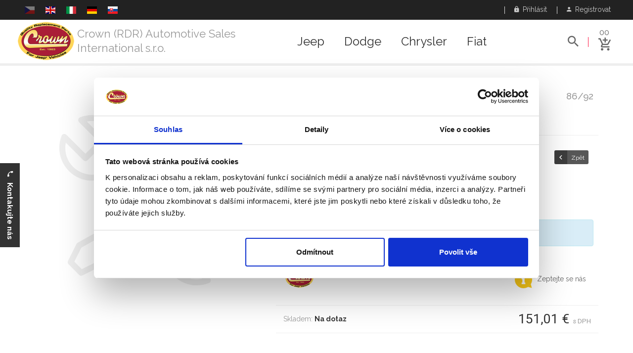

--- FILE ---
content_type: text/html; charset=UTF-8
request_url: https://rdr.crownauto.us/cs/catalog/jeep/40/mj-comanche/277/exterior-mirrors/179555/
body_size: 14433
content:
<!DOCTYPE html>
<html lang="cs">
	<head>
							<script id="Cookiebot" src="https://consent.cookiebot.com/uc.js" data-cbid="fc7f4052-ff36-4e89-9d64-744b67f06866" data-blockingmode="auto" type="text/javascript"></script>
			<!-- Global site tag (gtag.js) - Google Ads: 756002068 -->
			<script async src="https://www.googletagmanager.com/gtag/js?id=AW-756002068"></script>
			<script>
				window.dataLayer = window.dataLayer || [];
				function gtag(){dataLayer.push(arguments);}
				gtag('js', new Date());
				
				gtag('config', 'AW-756002068');
			</script>

			<script>
				gtag('event', 'page_view', {
			    'send_to': 'AW-756002068'
		      						, 'section': 'MJ Comanche'																, 'subsection': 'Exterior & Interior'									  , 'ecomm_pagetype': 'product'		     				     	, 'ecomm_prodid': 'cs-76603'			    		      		      	, 'ecomm_totalvalue': 151.01								  });
			</script>

			<!-- Google Tag Manager -->
			<script>(function(w,d,s,l,i){w[l]=w[l]||[];w[l].push({'gtm.start':
			new Date().getTime(),event:'gtm.js'});var f=d.getElementsByTagName(s)[0],
			j=d.createElement(s),dl=l!='dataLayer'?'&l='+l:'';j.async=true;j.src=
			'https://www.googletagmanager.com/gtm.js?id='+i+dl;f.parentNode.insertBefore(j,f);
			})(window,document,'script','dataLayer','GTM-MMNF8LK');</script>
			<!-- End Google Tag Manager -->
				
				
    <meta charset="UTF-8">
    <meta name="viewport" content="width=device-width, initial-scale=1">    
    <meta http-equiv="X-UA-Compatible" content="IE=edge">        
		<meta name='robots' content='index, follow'>
		<meta name="description" content="82200314 Vnější zpětné zrcátko - manuální pro Jeep MJ Comanche - Crown (RDR) Automotive Sales International s.r.o.">
		    <meta name="csrf-param" content="_csrf">
<meta name="csrf-token" content="R6sxGBK0ol1mydFmGuY9kEAPkI6qzKtUz-p4oEKUpHIJwFdrQt3nNC--vBZ5jGrCd0HZwtCl7zCs0iLEB_jsHQ==">
    <link href='https://fonts.googleapis.com/css?family=Raleway:400,500,600,700|Roboto:400,500,700&subset=latin,latin-ext' rel='stylesheet' type='text/css'>
    <title>82200314 Vnější zpětné zrcátko - manuální pro Jeep MJ Comanche - Crown (RDR) Automotive Sales International s.r.o.</title>
    			<script>
				var isDebug = false;
				!function(f,b,e,v,n,t,s){if(f.fbq)return;n=f.fbq=function(){n.callMethod?
				n.callMethod.apply(n,arguments):n.queue.push(arguments)};if(!f._fbq)f._fbq=n;
				n.push=n;n.loaded=!0;n.version='2.0';n.queue=[];t=b.createElement(e);t.async=!0;
				t.src=v;s=b.getElementsByTagName(e)[0];s.parentNode.insertBefore(t,s)}(window,
				document,'script','//connect.facebook.net/en_US/fbevents.js');
				fbq('init', '276498792859433');
				fbq('track', 'PageView');
									fbq('track', 'ViewContent', {value: 124.8017, currency: 'EUR', content_name: 'Exterior Interior', content_type: 'product', content_ids: ['cs-76603']});
																			fbq('trackCustom', 'TrackModel', {model: 'Jeep MJ Comanche'});
											fbq('trackCustom', 'TrackCategory', {category: 'Exterior Interior'});
										
			</script>
			<noscript>
				<img height="1" width="1" style="display:none" src="https://www.facebook.com/tr?id=276498792859433&amp;ev=PageView&amp;noscript=1" />
									<img height="1" width="1" style="display:none" src="https://www.facebook.com/tr?id=276498792859433&amp;ev=ViewContent&amp;cd[value]=124.8017&amp;cd[currency]=EUR&amp;cd[content_name]=Exterior+Interior&amp;cd[content_type]=product&amp;cd[content_ids]=cs-76603&amp;noscript=1" />
																			<img height="1" width="1" style="display:none" src="https://www.facebook.com/tr?id=1732143287021100&amp;ev=TrackModel&amp;cd[model]=Jeep+MJ+Comanche&amp;noscript=1" />
											<img height="1" width="1" style="display:none" src="https://www.facebook.com/tr?id=1732143287021100&amp;ev=TrackCategory&amp;cd[category]=Exterior+Interior&amp;noscript=1" />
										
			</noscript>
		            	    		<meta property="og:title" content="82200314 Vnější zpětné zrcátko - manuální pro Jeep MJ Comanche" />
    	    		<meta property="og:image" content="https://photos.crownauto.us/catalogue/82/800/82200314.jpg" />
    	    	<meta property="og:url" content="https://rdr.crownauto.us/cs/catalog/jeep/40/mj-comanche/277/exterior-mirrors/179555/" />
    	<meta property="og:locale" content="cs_CS" />
    	        	        		<link rel="alternate" hreflang="cs" href="https://rdr.crownauto.us/cs/catalog/jeep/40/mj-comanche/277/exterior-mirrors/179555/">
   		    		<link rel="alternate" hreflang="en" href="https://rdr.crownauto.us/en/catalog/jeep/40/mj-comanche/277/exterior-mirrors/179555/">
   		    		<link rel="alternate" hreflang="it" href="https://rdr.crownauto.us/it/catalog/jeep/40/mj-comanche/277/exterior-mirrors/179555/">
   		    		<link rel="alternate" hreflang="de" href="https://rdr.crownauto.us/de/catalog/jeep/40/mj-comanche/277/exterior-mirrors/179555/">
   		    		<link rel="alternate" hreflang="sk" href="https://rdr.crownauto.us/sk/catalog/jeep/40/mj-comanche/277/exterior-mirrors/179555/">
   		   						<link rel="icon" href="/web/crown-favicon.ico" type="image/x-icon" />
		    
    <link href="/web/css/build/prod/site.min.default.css?v=1661774320" rel="stylesheet">
<link href="/web/css/source/flag-icon-css-master/css/flag-icon.min.css?v=1512233395" rel="stylesheet">
<link href="/web/css/source/plugins/jquery-ui.min.css?v=1512233378" rel="stylesheet">
<link href="/web/css/source/plugins/gallery/blueimp-gallery.css?v=1512233437" rel="stylesheet">
<script src="/web/js/source/vendor/jquery-3.1.1.min.js?v=1512202732"></script>
<script src="/web/js/source/custom.js?0"></script>
<script src="/web/js/source/vendor/modernizr-2.8.3.min.js?v=1512202732"></script>                <script type="application/ld+json"> 		
			{
  			"@context": "http://schema.org",
  			"@type": "Organization",
  			"url": "https://rdr.crownauto.us",
  			"logo": "https://static-data.crownauto.us/assets/dealer/2-2017-12-02.png",
				"contactPoint": [
    			{ 
						"@type": "ContactPoint",
      			"telephone": "+420 267 713 735",
      			"contactType": "customer service"
    			}
				]
			}
		</script>
    <script type="application/ld+json"> 		
			{
  			"@context": "http://schema.org",
  			"@type": "WebSite",
  			"name": "Crown (RDR) Automotive Sales International s.r.o.",
  			"url": "rdr.crownauto.us"
			}
		</script>
    			    		<script type="application/ld+json"> 		
					{
	  				"@context": "http://schema.org",
	  				"@type": "BreadcrumbList",
  					"itemListElement": [
																						{
	    						"@type": "ListItem",
  	  						"position": 1,
	    						"item": {
  	    						"@id": "https://rdr.crownauto.us/cs/catalog/jeep/",
    	  						"name": "Jeep",
		    	  				"image": "https://static-data.crownauto.us/images/brands/jeep.jpg"
			    				}
  							}
																							,{
	    						"@type": "ListItem",
  	  						"position": 2,
	    						"item": {
  	    						"@id": "https://rdr.crownauto.us/cs/catalog/jeep/40/mj-comanche/",
    	  						"name": "MJ Comanche",
		    	  				"image": "https://static-data.crownauto.us/images/models/structured-data/40.jpg"
			    				}
  							}
																							,{
	    						"@type": "ListItem",
  	  						"position": 3,
	    						"item": {
  	    						"@id": "https://rdr.crownauto.us/cs/catalog/jeep/40/mj-comanche/145/exterior-interior/?sc=277",
    	  						"name": "Exteriér a Interiér",
		    	  				"image": "https://static-data.crownauto.us/images/categories/145.png"
			    				}
  							}
																							,{
	    						"@type": "ListItem",
  	  						"position": 4,
	    						"item": {
  	    						"@id": "https://rdr.crownauto.us/cs/catalog/jeep/40/mj-comanche/277/exterior-mirrors/179555/",
    	  						"name": "Vnější zpětné zrcátko - manuální",
		    	  				"image": "https://photos.crownauto.us/catalogue/82/800/82200314.jpg"
			    				}
  							}
															  	  			]
					}
				</script>
						    		<script type="application/ld+json">
							
					{
		  			"@context": "http://schema.org/",
  					"@type": "Product",
  					"name": "Vnější zpětné zrcátko - manuální",
  					"image": "https://photos.crownauto.us/catalogue/82/800/82200314.jpg",
						  						"description": "Pozice: Pravá, Přední, Right Manual Foldaway Mirror, Black",
						  					"mpn": "82200314",
  					"brand": {
    					"@type": "Thing",
    					"name": "Crown (RDR) Automotive Sales International s.r.o."
  					},
  					"offers": {
    					"@type": "Offer",
					    "priceCurrency": "EUR",
  	  				"price": "151.01",
    					"itemCondition": "http://schema.org/NewCondition",
					    "availability": "http://schema.org/OutOfStock",
					    "url": "https://rdr.crownauto.us/cs/catalog/jeep/40/mj-comanche/277/exterior-mirrors/179555/",
  					  "seller": {
	      				"@type": "Organization",
								"name": "Crown (RDR) Automotive Sales International s.r.o."
					    }
  					}
					}
				</script>
			    				<script type="application/ld+json">
					
			{
			  "@context": "http://schema.org",
			  "@type": "AutomotiveBusiness",
				"image": "https://static-data.crownauto.us/assets/dealer/2-2017-12-02.png",
				"@id": "rdr.crownauto.us",
			  "name": "Crown (RDR) Automotive Sales International s.r.o.",
			  "address": {
			    "@type": "PostalAddress",
				  "streetAddress": "Podleská 940",
				  "addressLocality": "Praha 10",
				  "postalCode": "10000",
				  "addressCountry": "CZ"
				},
			  "url": "+420 267 713 735",
			  "telephone": "rdr.crownauto.us"
							}
		</script>
	</head>
	<body>
		    					<!-- Google Tag Manager (noscript) -->
			<noscript><iframe src="https://www.googletagmanager.com/ns.html?id=GTM-MMNF8LK" height="0" width="0" style="display:none;visibility:hidden"></iframe></noscript>
			<!-- End Google Tag Manager (noscript) -->		
								<!--[if lt IE 8]>
			<p class="browserupgrade">Používáte <strong>starý</strong> prohlížeč. Prosím <a href="http://browsehappy.com/">aktualizujte Váš prohlížeč</a> k lepšímu uživatelskému komfortu.</p>
		<![endif]-->
					<div id="fb-root"></div>
			<script>(function(d, s, id) {
			  var js, fjs = d.getElementsByTagName(s)[0];
			  if (d.getElementById(id)) return;
  			js = d.createElement(s); js.id = id;
			  js.src = 'https://connect.facebook.net/cs_CZ/sdk.js#xfbml=1&version=v6.0';
			  fjs.parentNode.insertBefore(js, fjs);
			} (document, 'script', 'facebook-jssdk'));</script>
		  
		<div class="wrapper">
			
<header class="header-area header-wrapper">
	<div class="header-top-bar plr-185">
		<div class="container-fluid">
			<div class="row">
				<div class="col-sm-6 hidden-xs">
					<div class="call-us">
						<p class="languages roboto">
																																																			<span class="flag flag-icon-background flag-icon-cz"></span>&nbsp;&nbsp;
																																													<a href="/en/catalog/jeep/40/mj-comanche/277/exterior-mirrors/179555/" title="English"><span class="flag flag-icon-background flag-icon-gb"></span></a>&nbsp;&nbsp;
																																													<a href="/it/catalog/jeep/40/mj-comanche/277/exterior-mirrors/179555/" title="Italien"><span class="flag flag-icon-background flag-icon-it"></span></a>&nbsp;&nbsp;
																																													<a href="/de/catalog/jeep/40/mj-comanche/277/exterior-mirrors/179555/" title="German"><span class="flag flag-icon-background flag-icon-de"></span></a>&nbsp;&nbsp;
																																													<a href="/sk/catalog/jeep/40/mj-comanche/277/exterior-mirrors/179555/" title="Slovak"><span class="flag flag-icon-background flag-icon-sk"></span></a>&nbsp;&nbsp;
																														</p>
					</div>
				</div>
				<div class="col-sm-6 col-xs-12">
					<div class="top-link clearfix">
						<ul class="link f-right">
															<li class="language-xs-button">
									<a class="toggle" href="#language-box" data-toggle="collapse" aria-expanded="false"><i class="zmdi zmdi-eye"></i> &nbsp;Jazyk</a>								</li>
																						<li>
									<a class="toggle" href="#navbar-login" data-toggle="collapse" aria-expanded="false"><i class="zmdi zmdi-lock"></i> &nbsp;Přihlásit</a>								</li>
								<li>
									<a href="/cs/registration/"><i class="zmdi zmdi-account"></i> &nbsp;Registrovat</a>								</li>
													</ul>
					</div>
				</div>
			</div>
			<div class="row login-row">
									<div class="collapse my-login-box" id="language-box">
						<p class="languages clearbox">
																																							<span class="flag flag-icon-background flag-icon-cz"></span>&nbsp;&nbsp;
																																								<a href="/en/catalog/jeep/40/mj-comanche/277/exterior-mirrors/179555/" title="English"><span class="flag flag-icon-background flag-icon-gb"></span></a>&nbsp;&nbsp;
																																								<a href="/it/catalog/jeep/40/mj-comanche/277/exterior-mirrors/179555/" title="Italien"><span class="flag flag-icon-background flag-icon-it"></span></a>&nbsp;&nbsp;
																																								<a href="/de/catalog/jeep/40/mj-comanche/277/exterior-mirrors/179555/" title="German"><span class="flag flag-icon-background flag-icon-de"></span></a>&nbsp;&nbsp;
																																								<a href="/sk/catalog/jeep/40/mj-comanche/277/exterior-mirrors/179555/" title="Slovak"><span class="flag flag-icon-background flag-icon-sk"></span></a>&nbsp;&nbsp;
																					</p>
					</div>
								<div class="collapse my-login-box" id="navbar-login">
											<form action="/site/login/" method="post">
<input type="hidden" name="_csrf" value="R6sxGBK0ol1mydFmGuY9kEAPkI6qzKtUz-p4oEKUpHIJwFdrQt3nNC--vBZ5jGrCd0HZwtCl7zCs0iLEB_jsHQ==">						<div class="form-group">
							<label for="email">E-mail</label>
							<input type="email" class="form-control input-text" name="email" id="email" placeholder="vas@email.cz">
						</div>
						<div class="form-group">
							<label for="password">Heslo</label>
							<input type="password" class="form-control input-text" name="password" id="password" placeholder="Heslo">
						</div>
						<input type="hidden" name="redirect_url" value=""/>
						<button type="submit" class="button extra-small">
							<span class="only-text">Přihlásit</span></button>
						<p class="clearbox mt-20 pb-20">
							<a class="pull-left" href="/cs/forgotten-password/">Zapomenuté heslo</a>							<a class="pull-right" href="/cs/registration/">Nová registrace</a>						</p>
						<input type="hidden" name="redirect_url" value="/cs/catalog/jeep/40/mj-comanche/277/exterior-mirrors/179555/">
						</form>									</div>
			</div>
		</div>
	</div>
	<div id="sticky-header" class="header-middle-area plr-185 my-header">
		<div class="container-fluid">
			<div class="full-width-mega-dropdown">
				<div class="row">
					<div class="col-md-2 col-lg-5 col-sm-8 col-xs-12 ptb-0">
						<div class="logo">
															<a href="/cs/"><img class="dealer-logo" src="https://static-data.crownauto.us/assets/dealer/2-2017-12-02.png" alt=""></a>								<h3><a href="/cs/">Crown (RDR) Automotive Sales International s.r.o.</a></h3>
													</div>
					</div>
					<!-- primary-menu -->
					<div class="col-md-8 col-lg-5 hidden-sm hidden-xs ptb-0">
						<nav id="primary-menu">
							<ul class="main-menu text-center">
																											<li class="mega-parent">
											<a href="/cs/catalog/jeep/">Jeep</a>											<div class="mega-menu-area clearfix">
												<div class="mega-menu-link mega-menu-link-4 f-left">
																																								<ul class="single-mega-item">
															<li class="menu-title">
																																	<img class="menu-vehicle-img" src="https://static-data.crownauto.us/images/vehicles/jeep_wj.jpg" alt="">																																<span>Grand Cherokee</span>
															</li>
																															<li>
																	<em class="pull-right">99/04</em>
																	<a href="/cs/catalog/jeep/44/wj-wg-grand-cherokee/">WJ/WG Grand Cherokee</a>																</li>
																															<li>
																	<em class="pull-right">05/10</em>
																	<a href="/cs/catalog/jeep/46/wk-wh-grand-cherokee/">WK/WH Grand Cherokee</a>																</li>
																															<li>
																	<em class="pull-right">11/21</em>
																	<a href="/cs/catalog/jeep/118/wk2-grand-cherokee/">WK2 Grand Cherokee</a>																</li>
																															<li>
																	<em class="pull-right">93/98</em>
																	<a href="/cs/catalog/jeep/42/zj-zg-grand-cherokee/">ZJ/ZG Grand Cherokee</a>																</li>
																													</ul>
																																																							<ul class="single-mega-item">
															<li class="menu-title">
																																	<img class="menu-vehicle-img" src="https://static-data.crownauto.us/images/vehicles/jeep_kl.jpg" alt="">																																<span>Cherokee</span>
															</li>
																															<li>
																	<em class="pull-right">02/07</em>
																	<a href="/cs/catalog/jeep/45/kj-liberty/">KJ Liberty</a>																</li>
																															<li>
																	<em class="pull-right">08/12</em>
																	<a href="/cs/catalog/jeep/64/kk-liberty/">KK Liberty</a>																</li>
																															<li>
																	<em class="pull-right">13/17</em>
																	<a href="/cs/catalog/jeep/168/kl-cherokee/">KL Cherokee</a>																</li>
																															<li>
																	<em class="pull-right">84/01</em>
																	<a href="/cs/catalog/jeep/38/xj-cherokee/">XJ Cherokee</a>																</li>
																													</ul>
																																																							<ul class="single-mega-item">
															<li class="menu-title">
																																	<img class="menu-vehicle-img" src="https://static-data.crownauto.us/images/vehicles/jeep_jk.jpg" alt="">																																<span>Wrangler, Gladiator</span>
															</li>
																															<li>
																	<em class="pull-right">07/18</em>
																	<a href="/cs/catalog/jeep/63/jk-wrangler/">JK Wrangler</a>																</li>
																															<li>
																	<em class="pull-right">2018+</em>
																	<a href="/cs/catalog/jeep/196/jl-wrangler/">JL Wrangler</a>																</li>
																															<li>
																	<em class="pull-right">2019+</em>
																	<a href="/cs/catalog/jeep/197/jt-gladiator/">JT Gladiator</a>																</li>
																															<li>
																	<em class="pull-right">97/06</em>
																	<a href="/cs/catalog/jeep/43/tj-wrangler/">TJ Wrangler</a>																</li>
																															<li>
																	<em class="pull-right">87/95</em>
																	<a href="/cs/catalog/jeep/41/yj-wrangler/">YJ Wrangler</a>																</li>
																													</ul>
																																																							<ul class="single-mega-item">
															<li class="menu-title">
																																	<img class="menu-vehicle-img" src="https://static-data.crownauto.us/images/vehicles/willys_mb.jpg" alt="">																																<span>Willys, Army</span>
															</li>
																															<li>
																	<em class="pull-right">08/20</em>
																	<a href="/cs/catalog/jeep/202/j8/">J8</a>																</li>
																															<li>
																	<em class="pull-right">41/45</em>
																	<a href="/cs/catalog/jeep/26/mb-willys/">MB Willys</a>																</li>
																															<li>
																	<em class="pull-right">50/52</em>
																	<a href="/cs/catalog/jeep/30/m38/">M38</a>																</li>
																															<li>
																	<em class="pull-right">52/71</em>
																	<a href="/cs/catalog/jeep/31/m38a1/">M38A1</a>																</li>
																													</ul>
																													<div class="clearfix"></div>
															<br>
																																																							<ul class="single-mega-item">
															<li class="menu-title">
																																	<img class="menu-vehicle-img" src="https://static-data.crownauto.us/images/vehicles/jeep_mp.jpg" alt="">																																<span>SUV, Crossover, ...</span>
															</li>
																															<li>
																	<em class="pull-right">14/18</em>
																	<a href="/cs/catalog/jeep/182/bu-renagade/">BU Renagade</a>																</li>
																															<li>
																	<em class="pull-right">19/21</em>
																	<a href="/cs/catalog/jeep/199/bv-renegade/">BV Renegade</a>																</li>
																															<li>
																	<em class="pull-right">86/92</em>
																	<a href="/cs/catalog/jeep/40/mj-comanche/">MJ Comanche</a>																</li>
																															<li>
																	<em class="pull-right">07/16</em>
																	<a href="/cs/catalog/jeep/90/mk-compass-patriot/">MK Compass / Patriot</a>																</li>
																															<li>
																	<em class="pull-right">17/20</em>
																	<a href="/cs/catalog/jeep/195/mp-compass/">MP Compass</a>																</li>
																															<li>
																	<em class="pull-right">62/91</em>
																	<a href="/cs/catalog/jeep/35/sj-grand-wagoneer/">SJ Grand Wagoneer</a>																</li>
																															<li>
																	<em class="pull-right">06/10</em>
																	<a href="/cs/catalog/jeep/47/xk-xh-commander/">XK/XH Commander</a>																</li>
																													</ul>
																																																							<ul class="single-mega-item">
															<li class="menu-title">
																																	<img class="menu-vehicle-img" src="https://static-data.crownauto.us/images/vehicles/jeep_cj5.jpg" alt="">																																<span>CJ's</span>
															</li>
																															<li>
																	<em class="pull-right">45/49</em>
																	<a href="/cs/catalog/jeep/28/cj-2a/">CJ-2A</a>																</li>
																															<li>
																	<em class="pull-right">49/53</em>
																	<a href="/cs/catalog/jeep/29/cj-3a/">CJ-3A</a>																</li>
																															<li>
																	<em class="pull-right">53/68</em>
																	<a href="/cs/catalog/jeep/32/cj-3b/">CJ-3B</a>																</li>
																															<li>
																	<em class="pull-right">54/83</em>
																	<a href="/cs/catalog/jeep/33/cj-5/">CJ-5</a>																</li>
																															<li>
																	<em class="pull-right">55/75</em>
																	<a href="/cs/catalog/jeep/34/cj-6/">CJ-6</a>																</li>
																															<li>
																	<em class="pull-right">76/86</em>
																	<a href="/cs/catalog/jeep/36/cj-7/">CJ-7</a>																</li>
																															<li>
																	<em class="pull-right">81/85</em>
																	<a href="/cs/catalog/jeep/37/cj-8/">CJ-8</a>																</li>
																													</ul>
																																																					</div>
											</div>
										</li>
																																				<li class="mega-parent">
											<a href="/cs/catalog/dodge/">Dodge</a>											<div class="mega-menu-area clearfix">
												<div class="mega-menu-link mega-menu-link-4 f-left">
																																								<ul class="single-mega-item">
															<li class="menu-title">
																																<span>RAM</span>
															</li>
																															<li>
																	<em class="pull-right">93/02</em>
																	<a href="/cs/catalog/dodge/117/br-be-ram-1500-2500-3500/">BR/BE Ram 1500, 2500, 3500</a>																</li>
																															<li>
																	<em class="pull-right">02/09</em>
																	<a href="/cs/catalog/dodge/84/dr-dh-d1-dc-dm-ram-1500-2500-3500/">DR/DH/D1/DC/DM Ram 1500,  ...</a>																</li>
																															<li>
																	<em class="pull-right">09/18</em>
																	<a href="/cs/catalog/dodge/57/ds-dj-ram-1500-2500-3500/">DS/DJ Ram 1500, 2500, 3500</a>																</li>
																															<li>
																	<em class="pull-right">2019+</em>
																	<a href="/cs/catalog/dodge/198/dt-ram/">DT RAM</a>																</li>
																															<li>
																	<em class="pull-right">81/93</em>
																	<a href="/cs/catalog/dodge/173/d-w-ram/">D/W Ram</a>																</li>
																													</ul>
																																																							<ul class="single-mega-item">
															<li class="menu-title">
																																<span>Viper</span>
															</li>
																															<li>
																	<em class="pull-right">96/02</em>
																	<a href="/cs/catalog/dodge/110/sr-viper/">SR Viper</a>																</li>
																															<li>
																	<em class="pull-right">92/95</em>
																	<a href="/cs/catalog/dodge/112/v-viper/">V Viper</a>																</li>
																															<li>
																	<em class="pull-right">08/10</em>
																	<a href="/cs/catalog/dodge/81/zb-viper/">ZB Viper</a>																</li>
																															<li>
																	<em class="pull-right">12/15</em>
																	<a href="/cs/catalog/dodge/174/zd-viper/">ZD Viper</a>																</li>
																													</ul>
																																																							<ul class="single-mega-item">
															<li class="menu-title">
																																<span>Challenger</span>
															</li>
																															<li>
																	<em class="pull-right">15/18</em>
																	<a href="/cs/catalog/dodge/181/la-challenger/">LA Challenger</a>																</li>
																															<li>
																	<em class="pull-right">08/15</em>
																	<a href="/cs/catalog/dodge/68/lc-challenger/">LC Challenger</a>																</li>
																													</ul>
																																																							<ul class="single-mega-item">
															<li class="menu-title">
																																<span>Charger</span>
															</li>
																															<li>
																	<em class="pull-right">11/15</em>
																	<a href="/cs/catalog/dodge/69/ld-charger/">LD Charger</a>																</li>
																															<li>
																	<em class="pull-right">05/10</em>
																	<a href="/cs/catalog/dodge/79/lx-charger/">LX Charger</a>																</li>
																													</ul>
																													<div class="clearfix"></div>
															<br>
																																																							<ul class="single-mega-item">
															<li class="menu-title">
																																<span>SUV, Crossover</span>
															</li>
																															<li>
																	<em class="pull-right">09/20</em>
																	<a href="/cs/catalog/dodge/55/jc-journey/">JC Journey</a>																</li>
																															<li>
																	<em class="pull-right">07/11</em>
																	<a href="/cs/catalog/dodge/56/ka-nitro/">KA Nitro</a>																</li>
																															<li>
																	<em class="pull-right">07/12</em>
																	<a href="/cs/catalog/dodge/70/pm-caliber/">PM Caliber</a>																</li>
																													</ul>
																																																							<ul class="single-mega-item">
															<li class="menu-title">
																																<span>Durango</span>
															</li>
																															<li>
																	<em class="pull-right">97/03</em>
																	<a href="/cs/catalog/dodge/96/dn-durango/">DN Durango</a>																</li>
																															<li>
																	<em class="pull-right">04/09</em>
																	<a href="/cs/catalog/dodge/86/hb-durango/">HB Durango</a>																</li>
																															<li>
																	<em class="pull-right">10/15</em>
																	<a href="/cs/catalog/dodge/72/wd-durango/">WD Durango</a>																</li>
																													</ul>
																																																							<ul class="single-mega-item">
															<li class="menu-title">
																																<span>Dakota</span>
															</li>
																															<li>
																	<em class="pull-right">97/04</em>
																	<a href="/cs/catalog/dodge/92/an-dakota/">AN Dakota</a>																</li>
																															<li>
																	<em class="pull-right">87/96</em>
																	<a href="/cs/catalog/dodge/176/n-dakota/">N Dakota</a>																</li>
																															<li>
																	<em class="pull-right">05/11</em>
																	<a href="/cs/catalog/dodge/71/nd-dakota/">ND Dakota</a>																</li>
																													</ul>
																																																							<ul class="single-mega-item">
															<li class="menu-title">
																																<span>Sedan</span>
															</li>
																															<li>
																	<em class="pull-right">07/14</em>
																	<a href="/cs/catalog/dodge/187/js-avenger/">JS Avenger</a>																</li>
																															<li>
																	<em class="pull-right">04/08</em>
																	<a href="/cs/catalog/dodge/179/lx-magnum/">LX Magnum</a>																</li>
																															<li>
																	<em class="pull-right">12/16</em>
																	<a href="/cs/catalog/dodge/169/pf-dart/">PF Dart</a>																</li>
																													</ul>
																													<div class="clearfix"></div>
															<br>
																																																							<ul class="single-mega-item">
															<li class="menu-title">
																																<span>Další modely</span>
															</li>
																															<li>
																	<em class="pull-right">94/03</em>
																	<a href="/cs/catalog/dodge/171/ab-ram-van/">AB Ram Van</a>																</li>
																															<li>
																	<em class="pull-right">02/06</em>
																	<a href="/cs/catalog/dodge/83/va-sprinter/">VA Sprinter</a>																</li>
																															<li>
																	<em class="pull-right">07/10</em>
																	<a href="/cs/catalog/dodge/82/vb-sprinter/">VB Sprinter</a>																</li>
																															<li>
																	<em class="pull-right">13/16</em>
																	<a href="/cs/catalog/dodge/167/vf-ram-promaster/">VF RAM Promaster</a>																</li>
																															<li>
																	<em class="pull-right">14/18</em>
																	<a href="/cs/catalog/dodge/183/vm-ram-promaster-city/">VM Ram Promaster City</a>																</li>
																													</ul>
																																																					</div>
											</div>
										</li>
																																				<li class="mega-parent">
											<a href="/cs/catalog/chrysler/">Chrysler</a>											<div class="mega-menu-area clearfix">
												<div class="mega-menu-link mega-menu-link-4 f-left">
																																								<ul class="single-mega-item">
															<li class="menu-title">
																																<span>Voyager, Caravan</span>
															</li>
																															<li>
																	<em class="pull-right">91/95</em>
																	<a href="/cs/catalog/chrysler/172/as-minivan/">AS Minivan</a>																</li>
																															<li>
																	<em class="pull-right">96/00</em>
																	<a href="/cs/catalog/chrysler/97/ns-gs-caravan-voyager-town-country/">NS/GS Caravan, Voyager, T ...</a>																</li>
																															<li>
																	<em class="pull-right">01/07</em>
																	<a href="/cs/catalog/chrysler/114/rs-rg-caravan-voyager-town-country/">RS/RG Caravan, Voyager, T ...</a>																</li>
																															<li>
																	<em class="pull-right">08/15</em>
																	<a href="/cs/catalog/chrysler/9/rt-caravan-voyager-town-country/">RT Caravan, Voyager, Town ...</a>																</li>
																															<li>
																	<em class="pull-right">83/90</em>
																	<a href="/cs/catalog/chrysler/175/s-voyager/">S Voyager</a>																</li>
																													</ul>
																																																							<ul class="single-mega-item">
															<li class="menu-title">
																																<span>SUV, Roadster, ...</span>
															</li>
																															<li>
																	<em class="pull-right">88/93</em>
																	<a href="/cs/catalog/chrysler/190/c-new-yorker-dynasty/">C New Yorker, Dynasty</a>																</li>
																															<li>
																	<em class="pull-right">04/09</em>
																	<a href="/cs/catalog/chrysler/87/hg-aspen/">HG Aspen</a>																</li>
																															<li>
																	<em class="pull-right">95/05</em>
																	<a href="/cs/catalog/chrysler/108/pl-neon/">PL Neon</a>																</li>
																															<li>
																	<em class="pull-right">97/02</em>
																	<a href="/cs/catalog/chrysler/170/pr-prowler/">PR Prowler</a>																</li>
																															<li>
																	<em class="pull-right">01/10</em>
																	<a href="/cs/catalog/chrysler/80/pt-pg-cruiser/">PT/PG Cruiser</a>																</li>
																															<li>
																	<em class="pull-right">89/93</em>
																	<a href="/cs/catalog/chrysler/189/y-fifth-avenue-imperial/">Y Fifth Avenue, Imperial</a>																</li>
																															<li>
																	<em class="pull-right">03/08</em>
																	<a href="/cs/catalog/chrysler/113/zh-crossfire/">ZH Crossfire</a>																</li>
																													</ul>
																																																							<ul class="single-mega-item">
															<li class="menu-title">
																																<span>300</span>
															</li>
																															<li>
																	<em class="pull-right">93/04</em>
																	<a href="/cs/catalog/chrysler/106/lh-concorde-interpid-vision-300m-lhs-new-yorker/">LH Concorde, Interpid, Vi ...</a>																</li>
																															<li>
																	<em class="pull-right">06/10</em>
																	<a href="/cs/catalog/chrysler/78/lx-le-300c-300c-station-wagon/">LX/LE 300C, 300C Station  ...</a>																</li>
																															<li>
																	<em class="pull-right">11/15</em>
																	<a href="/cs/catalog/chrysler/180/lx-300/">LX 300</a>																</li>
																													</ul>
																																																							<ul class="single-mega-item">
															<li class="menu-title">
																																<span>Sebring</span>
															</li>
																															<li>
																	<em class="pull-right">94/00</em>
																	<a href="/cs/catalog/chrysler/91/fj-jx-sebring-stratus-cirrus-breeze-avenger/">FJ/JX Sebring, Stratus, C ...</a>																</li>
																															<li>
																	<em class="pull-right">01/06</em>
																	<a href="/cs/catalog/chrysler/103/jr-sebring-stratus-cirrus-siber/">JR Sebring, Stratus, Cirr ...</a>																</li>
																															<li>
																	<em class="pull-right">07/10</em>
																	<a href="/cs/catalog/chrysler/73/js-sebring-cirrus-avenger/">JS Sebring, Cirrus, Avenger</a>																</li>
																													</ul>
																													<div class="clearfix"></div>
															<br>
																																																							<ul class="single-mega-item">
															<li class="menu-title">
																																<span>200</span>
															</li>
																															<li>
																	<em class="pull-right">10/14</em>
																	<a href="/cs/catalog/chrysler/177/js-200/">JS 200</a>																</li>
																															<li>
																	<em class="pull-right">15/16</em>
																	<a href="/cs/catalog/chrysler/178/uf-200/">UF 200</a>																</li>
																													</ul>
																																																							<ul class="single-mega-item">
															<li class="menu-title">
																																<span>Pacifica</span>
															</li>
																															<li>
																	<em class="pull-right">05/08</em>
																	<a href="/cs/catalog/chrysler/88/cs-pacifica/">CS Pacifica</a>																</li>
																															<li>
																	<em class="pull-right">16/20</em>
																	<a href="/cs/catalog/chrysler/191/ru-pacifica/">RU Pacifica</a>																</li>
																													</ul>
																																																							<ul class="single-mega-item">
															<li class="menu-title">
																																<span>Další modely</span>
															</li>
																															<li>
																	<em class="pull-right">06/10</em>
																	<a href="/cs/catalog/chrysler/115/nm-raider/">NM Raider</a>																</li>
																													</ul>
																																																					</div>
											</div>
										</li>
																																				<li class="mega-parent">
											<a href="/cs/catalog/fiat/">Fiat</a>											<div class="mega-menu-area clearfix">
												<div class="mega-menu-link mega-menu-link-4 f-left">
																																								<ul class="single-mega-item">
															<li class="menu-title">
																																<span>500 series</span>
															</li>
																															<li>
																	<em class="pull-right">12/17</em>
																	<a href="/cs/catalog/fiat/186/bf-fiat-500l/">BF Fiat 500L</a>																</li>
																															<li>
																	<em class="pull-right">14/18</em>
																	<a href="/cs/catalog/fiat/184/fb-fiat-500x/">FB Fiat 500X</a>																</li>
																															<li>
																	<em class="pull-right">07/17</em>
																	<a href="/cs/catalog/fiat/185/ff-fiat-500/">FF Fiat 500</a>																</li>
																													</ul>
																																																							<ul class="single-mega-item">
															<li class="menu-title">
																																<span>SUV</span>
															</li>
																															<li>
																	<em class="pull-right">11/17</em>
																	<a href="/cs/catalog/fiat/166/jf-freemont/">JF Freemont</a>																</li>
																													</ul>
																																																					</div>
											</div>
										</li>
																								</ul>
						</nav>
					</div>
					<div class="col-md-2 col-lg-2 col-sm-4 col-xs-12">
						<div class="search-top-cart f-right clearfix">
							<div class="total-cart f-right">
								<div class="total-cart-in pb-0">
									<div class="cart-toggler">
										<a href="/cs/cart/">
											<span class="cart-quantity">00</span>
											<span class="cart-icon">
												<i class="zmdi zmdi-shopping-cart-plus"></i>
											</span>
										</a>
									</div>
									<ul id="cart-summary">
										<li>
											<div class="top-cart-inner your-cart">
												<h5 class="text-capitalize">Váš košík</h5>
												<div class="spinner"></div>
											</div>
										</li>
									</ul>
								</div>
							</div>
															<div class="header-search f-left">
									<div class="header-search-inner ">
										<button class="search-toggle">
											<i class="zmdi zmdi-search"></i>
										</button>
										<form action="/cs/search/" method="get">										<div class="top-search-box">
											<input type="text" name="s" id="search_autocompleter" autocomplete="off" data-url="/ajax/searchautocomplete/?lang=cs" data-provide="typeahead" value="" placeholder="Hledej">
											<button type="submit">
												<i class="zmdi zmdi-search"></i>
											</button>
										</div>
										</form>									</div>
								</div>
													</div>
					</div>
				</div>
			</div>
		</div>
	</div>
</header>
<div class="mobile-menu-area hidden-lg hidden-md">
	<div class="container">
		<div class="row">
			<div class="col-xs-12">
				<div class="mobile-menu">
					<nav id="dropdown">
						<div class="mobile-logo">
															<a class="mobile-company-name" href="/cs/">Crown RDR</a>													</div>
						<ul style="display:none;">
															<li>
									<a href="/cs/catalog/jeep/">Jeep</a>								</li>
															<li>
									<a href="/cs/catalog/dodge/">Dodge</a>								</li>
															<li>
									<a href="/cs/catalog/chrysler/">Chrysler</a>								</li>
															<li>
									<a href="/cs/catalog/fiat/">Fiat</a>								</li>
																						<li>
									<a class="tel" href="tel:+420 267 713 735">Zavolejte nám <em>+420 267 713 735</em></a>
								</li>
													</ul>
					</nav>
				</div>
			</div>
		</div>
	</div>
</div>
<script>
  $(document).ready(function () {
		
		
    $(".cart-toggler").mouseenter(function () {
      //window.prompt('', '/cart/quickdetail/?lang=cs');
      $('.quick-cart-items').empty();
      $('#quick-cart-spinner').show();
      $.get('/cart/quickdetail/?lang=cs', function (data) {
        $('#cart-summary').html(data.html)
      }, 'json');
    });
  });
</script>			<script>
  $(document).ready(function () {

    $("#cart-form").submit(function (e) {

      e.preventDefault();

      product = new Array();
      product[0] = $(this).attr('data-feed-id');

      price = parseFloat($('#cart-form').attr('data-product-price'));
      currency = $('#cart-form').attr('data-product-currency');

			      fbq('track', 'AddToCart', {
        content_ids: product,
        content_type: 'product',
        value: price,
        currency: currency
      });
			
      var btn = $(this).find(".add-to-cart");
      var btnText = btn.find('span').html();
      var url = btn.attr('data-url');
      var quantity = $('.change-quantity').val();
      var cs = new Array();

			
      $('.input-product-cs').each(function () {
        if (this.checked) {
          cs.push(this.value);
        }
      });

      btn.addClass('disabled');

      btn.find('span').html("Vkládám …");

      //window.prompt('', url + "&quantity=" + quantity + "&cs=" + cs);

      $.ajax({
        type: "GET",
        url: url,
        data: {quantity: quantity, cs: cs},
        timeout: 8000,
        dataType: 'json',
        success: function (data) {

          if (data.error == '1') {

            $('#h3-app-message-modal').html(error.message);
            $('#app-message-modal').modal('show');

            if (!$('#button-app-message-modal').hasClass('warning')) {
              $('#button-app-message-modal').addClass('warning');
            }

          } else {

            $('.cart-quantity').html(data.total);

            btn.find('span').html(btnText);
            btn.removeClass('disabled');

            btn.addClass("btn-green");
            btn.html('<i class="zmdi zmdi-check"></i><span>Vloženo</span>');
          }
        },
        error: function (x, t, m) {

          if (t === "timeout") {

            $('#h3-app-message-modal').html('Stále vkládám, ale …');

            if (!$('#button-app-message-modal').hasClass('warning')) {
              $('#button-app-message-modal').addClass('warning');
            }

            $('#app-message-modal').modal('show');

            btn.find('span').html("Stále vkládám, ale …");
          }
        }
      });
    });

    /*$('[data-toggle="tooltip-price"]').tooltip({html: true, title: "<div class='small-spinner'></div>"});
		//$('[data-toggle="tooltip-price"]').tooltip({html: true, title: hoverGetData});
		
		$('[data-toggle="tooltip-price"]').on('shown.bs.tooltip', function () {

			url = $(this).attr('data-url');
			el = $(this);

			//window.prompt('', url);
			
			$.ajax ({
				type: "GET",
				url: url,
				dataType: 'html',
				success: function(html) {
					el.attr('title', html);
					alert(el.attr('title'));
					el.show();
				},
			});
		});*/

    $('[data-toggle="tooltip-price"]').tooltip({html: true, trigger: "manual", container: 'body'}).on({
      mouseenter: function () {

        var el = $(this);
        var url = el.attr('data-url');

        if (el.data("fetched") === undefined) {

          el.data("fetched", true);

          el.attr("data-original-title", "<div class='small-spinner'></div>").tooltip("show");

          $.ajax({
            url: url,
            success: function (response) {

              el.attr("data-original-title", response);

              if ($("#" + el.attr("aria-describedby")).is(":visible")) {
                el.tooltip("show");
              }
            },
            dataType: "html"
          });
        } else {
          $(this).tooltip("show");
        }
      },
      mouseleave: function () {
        $(this).tooltip("hide");
      }
    });
  });
</script>
<section id="page-content" class="page-wrapper mt-20">
	<div class="shop-section mb-80">
		<div class="container">
			<div class="row">
				<div class="col-md-12 col-xs-12">
					<div class="single-product-area mb-20">
						<div class="row">
							<div class="col-md-5 col-sm-5 col-xs-12 mt-20">
								<div class="row">
									<div class="col-xs-12">
																				<div id="gallery">
											<div id="blueimp-gallery" class="blueimp-gallery blueimp-gallery-controls">
												<div class="slides"></div>
												<h3 class="title"></h3>
												<a class="prev">‹</a>
												<a class="next">›</a>
												<a class="close">×</a>
											</div>
											<div id="links" class="product-gallery-links">
																									<a href="https://photos.crownauto.us/catalogue/82/800/82200314.jpg"><img class="img-responsive center-block lazy" src="https://static-data.crownauto.us/images/default-image.svg" alt="Vnější zpětné zrcátko - manuální" data-src="https://photos.crownauto.us/catalogue/82/800/82200314.jpg"></a>																								<span>
																																						</span>
											</div>
										</div>
										<script>
                      $(document).ready(function () {
                        document.getElementById('links').onclick = function (event) {
                          event = event || window.event;
                          var target = event.target || event.srcElement,
                            link = target.src ? target.parentNode : target,
                            options = {index: link, event: event},
                            links = this.getElementsByTagName('a');
                          blueimp.Gallery(links, options);
                        };
                      });
										</script>
																			</div>
								</div>
							</div>
							<div class="col-md-7 col-sm-7 col-xs-12 mt-20">
								<div class="single-product-info">
									<h1 class="my-product-name">
										Vnější zpětné zrcátko - manuální																					<span>86/92</span>
																			</h1>
																			<h6 class="my-brand-name-2">
											<a href="/cs/catalog/jeep/">Jeep</a>											<span class="delimiter">|</span>
											<a href="/cs/catalog/jeep/40/mj-comanche/">MJ Comanche</a>											<span class="delimiter">|</span>
											<a href="/cs/catalog/jeep/40/mj-comanche/145/exterior-interior/?sc=277">Exteriér a Interiér <span style="text-transform:none">(Boční Zrcátka)</span></a>
										</h6>
																		<hr>
									<div class="single-product-tab">
										<a href="javascript:window.history.back();" id="back-button" class="button button-black extra-small hidden-xs hidden-sm"><i class="zmdi zmdi-chevron-left"></i><span>Zpět</span></a>
										<ul class="reviews-tab mb-20">
											<li class="active"><a href="#description" data-toggle="tab"><span class='visible-xs-inline'>Informace</span><span class='hidden-xs'>Popis</span></a></li>
											<li><a href="#specification" data-toggle="tab"><span class='visible-xs-inline'>Detaily</span><span class='hidden-xs'>Specifikace</span></a></li>
																																</ul>
										<div class="tab-content">
											<div role="tabpanel" class="tab-pane active" id="description">
																																					<p class="oe">SKU: <strong>179555</strong></p>
																																					<p>
														<strong>Pozice</strong>: Pravá, Přední<br />Right Manual Foldaway Mirror, Black													</p>
																																																																																					<p class="alert alert-info" role="alert">
														<span class="flag flag-icon-background flag-icon-us"></span> &nbsp; Tento produkt má pouze homologaci pro USA / Kanadu.													</p>
																																																	<p class="mt-20 pull-left">
														<img class="manufacturer" src="https://static-data.crownauto.us/images/manufacturer/Crown.png" alt="">													</p>
																								<div class="contact-form-button"><a href="#" data-toggle="modal" data-target="#contact-us"><img src="https://static-data.crownauto.us/images/information.svg" alt="">Zeptejte se nás</a></div>
												<div class="clearfix"></div>
											</div>
											<div role="tabpanel" class="tab-pane" id="specification">
												<div class="table-responsive mt-30">
													<table class="table table-hover key-points">
														<tbody>
														<tr>
															<td class="attr">Výrobce:</td>
															<td class="val">Crown</td>
														</tr>
																													<tr>
																<td class="attr">Hmotnost:</td>
																<td class="val">1.09 kg</td>
															</tr>
																												<tr>
															<td class="attr">Rozměry balení:</td>
															<td class="val">178 x 152 x 279 mm</td>
														</tr>
																												<tr>
															<td class="attr">Záruka:</td>
															<td class="val">24 měsíců</td>
														</tr>
														</tbody>
													</table>
												</div>
											</div>
																																</div>
									</div>
									<div class="clearfix additional-info">
										<div class="f-left">
																																																																	<h6>Skladem: <strong><a href="/cs/backorders/?id=179555">Na dotaz</a></strong></h6>
																																																												</div>
										<div class="f-right detail-price">
																																				151,01 € <span class='price-vat'>s DPH</span>
																																																																				</div>
									</div>

									
																												<form id="cart-form" action="/cart/add/?lang=cs&amp;id=179555&amp;application_id=76603" method="post" data-product-id="cs-179555" data-feed-id="cs-76603" data-product-price="151.01" data-product-currency="EUR" enctype="multipart/form-data">
<input type="hidden" name="_csrf" value="R6sxGBK0ol1mydFmGuY9kEAPkI6qzKtUz-p4oEKUpHIJwFdrQt3nNC--vBZ5jGrCd0HZwtCl7zCs0iLEB_jsHQ==">										<div class="product-add-to-cart clearfix center-block">
											<p class="center-block">
												<span>Množství</span>
												<select class="form-control change-quantity" name="quantity">
<option value="1" selected>1</option>
<option value="2">2</option>
<option value="3">3</option>
<option value="4">4</option>
<option value="5">5</option>
<option value="6">6</option>
<option value="7">7</option>
<option value="8">8</option>
<option value="9">9</option>
<option value="10">10</option>
<option value="11">11</option>
<option value="12">12</option>
<option value="13">13</option>
<option value="14">14</option>
<option value="15">15</option>
<option value="16">16</option>
<option value="17">17</option>
<option value="18">18</option>
<option value="19">19</option>
<option value="20">20</option>
</select>											</p>
											<button class="button small mt-10 add-to-cart" type="submit" data-url="/cart/add/?lang=cs&id=179555&model_id=40&is_ajax=true&application_id=76603"><i class="zmdi zmdi-shopping-cart-plus"></i><span>Přidat do košíku</span></button>
										</div>
										</form>																										</div>
							</div>
						</div>
					</div>
											<div class="row">
							<div class="col-md-12">
								<div class="section-title text-left mb-40">
									<hr>
									<h2 class="uppercase">Aplikace</h2>
								</div>
							</div>
						</div>
						<div class="row">
							<div class="col-md-12">
								<div class="table-responsive">
									<table class="table table-hover table-striped table-applications">
										<thead>
										<tr>
											<th>Značka</th>
											<th>Model</th>
											<th class='text-center'>Pasuje</th>
											<th>Motor</th>
											<th class='text-center hidden-xs'>Palivo</th>
											<th class='text-center hidden-xs hidden-sm'>cm<sup>3</sup></th>
											<th class='text-center hidden-xs hidden-sm'>kW</th>
										</tr>
										</thead>
										<tbody>
																					<tr>
												<td onclick="redirectURL('/cs/catalog/jeep/40/mj-comanche/277/exterior-mirrors/179555/')">
													Jeep												</td>
												<td onclick="redirectURL('/cs/catalog/jeep/40/mj-comanche/277/exterior-mirrors/179555/')">
													MJ Comanche												</td>
												<td class="text-center" onclick="redirectURL('/cs/catalog/jeep/40/mj-comanche/277/exterior-mirrors/179555/')">
													1986/1992												</td>
																									<td onclick="redirectURL('/cs/catalog/jeep/40/mj-comanche/277/exterior-mirrors/179555/')">
														2.1 L TurboDiesel Douvrin J8S													</td>
													<td class="hidden-xs text-center" onclick="redirectURL('/cs/catalog/jeep/40/mj-comanche/277/exterior-mirrors/179555/')">
														Diesel													</td>
													<td class="hidden-xs hidden-sm text-center" onclick="redirectURL('/cs/catalog/jeep/40/mj-comanche/277/exterior-mirrors/179555/')">
														2068													</td>
													<td class="hidden-xs hidden-sm text-center" onclick="redirectURL('/cs/catalog/jeep/40/mj-comanche/277/exterior-mirrors/179555/')">
														63													</td>
																							</tr>
																					<tr>
												<td onclick="redirectURL('/cs/catalog/jeep/40/mj-comanche/277/exterior-mirrors/179555/')">
													Jeep												</td>
												<td onclick="redirectURL('/cs/catalog/jeep/40/mj-comanche/277/exterior-mirrors/179555/')">
													MJ Comanche												</td>
												<td class="text-center" onclick="redirectURL('/cs/catalog/jeep/40/mj-comanche/277/exterior-mirrors/179555/')">
													1986/1992												</td>
																									<td onclick="redirectURL('/cs/catalog/jeep/40/mj-comanche/277/exterior-mirrors/179555/')">
														2.5 L AMC 150													</td>
													<td class="hidden-xs text-center" onclick="redirectURL('/cs/catalog/jeep/40/mj-comanche/277/exterior-mirrors/179555/')">
														Benzin													</td>
													<td class="hidden-xs hidden-sm text-center" onclick="redirectURL('/cs/catalog/jeep/40/mj-comanche/277/exterior-mirrors/179555/')">
														2464													</td>
													<td class="hidden-xs hidden-sm text-center" onclick="redirectURL('/cs/catalog/jeep/40/mj-comanche/277/exterior-mirrors/179555/')">
														87 - 97													</td>
																							</tr>
																					<tr>
												<td onclick="redirectURL('/cs/catalog/jeep/40/mj-comanche/277/exterior-mirrors/179555/')">
													Jeep												</td>
												<td onclick="redirectURL('/cs/catalog/jeep/40/mj-comanche/277/exterior-mirrors/179555/')">
													MJ Comanche												</td>
												<td class="text-center" onclick="redirectURL('/cs/catalog/jeep/40/mj-comanche/277/exterior-mirrors/179555/')">
													1986/1987												</td>
																									<td onclick="redirectURL('/cs/catalog/jeep/40/mj-comanche/277/exterior-mirrors/179555/')">
														2.8 L GM V6													</td>
													<td class="hidden-xs text-center" onclick="redirectURL('/cs/catalog/jeep/40/mj-comanche/277/exterior-mirrors/179555/')">
														Benzin													</td>
													<td class="hidden-xs hidden-sm text-center" onclick="redirectURL('/cs/catalog/jeep/40/mj-comanche/277/exterior-mirrors/179555/')">
														2838													</td>
													<td class="hidden-xs hidden-sm text-center" onclick="redirectURL('/cs/catalog/jeep/40/mj-comanche/277/exterior-mirrors/179555/')">
														86													</td>
																							</tr>
																					<tr>
												<td onclick="redirectURL('/cs/catalog/jeep/40/mj-comanche/277/exterior-mirrors/179555/')">
													Jeep												</td>
												<td onclick="redirectURL('/cs/catalog/jeep/40/mj-comanche/277/exterior-mirrors/179555/')">
													MJ Comanche												</td>
												<td class="text-center" onclick="redirectURL('/cs/catalog/jeep/40/mj-comanche/277/exterior-mirrors/179555/')">
													1987/1992												</td>
																									<td onclick="redirectURL('/cs/catalog/jeep/40/mj-comanche/277/exterior-mirrors/179555/')">
														4.0 L AMC 242													</td>
													<td class="hidden-xs text-center" onclick="redirectURL('/cs/catalog/jeep/40/mj-comanche/277/exterior-mirrors/179555/')">
														Benzin													</td>
													<td class="hidden-xs hidden-sm text-center" onclick="redirectURL('/cs/catalog/jeep/40/mj-comanche/277/exterior-mirrors/179555/')">
														3964													</td>
													<td class="hidden-xs hidden-sm text-center" onclick="redirectURL('/cs/catalog/jeep/40/mj-comanche/277/exterior-mirrors/179555/')">
														129													</td>
																							</tr>
																					<tr>
												<td onclick="redirectURL('/cs/catalog/jeep/38/xj-cherokee/277/exterior-mirrors/179555/')">
													Jeep												</td>
												<td onclick="redirectURL('/cs/catalog/jeep/38/xj-cherokee/277/exterior-mirrors/179555/')">
													XJ Cherokee												</td>
												<td class="text-center" onclick="redirectURL('/cs/catalog/jeep/38/xj-cherokee/277/exterior-mirrors/179555/')">
													1985/1994												</td>
																									<td onclick="redirectURL('/cs/catalog/jeep/38/xj-cherokee/277/exterior-mirrors/179555/')">
														2.1 L TurboDiesel Douvrin J8S													</td>
													<td class="hidden-xs text-center" onclick="redirectURL('/cs/catalog/jeep/38/xj-cherokee/277/exterior-mirrors/179555/')">
														Diesel													</td>
													<td class="hidden-xs hidden-sm text-center" onclick="redirectURL('/cs/catalog/jeep/38/xj-cherokee/277/exterior-mirrors/179555/')">
														2068													</td>
													<td class="hidden-xs hidden-sm text-center" onclick="redirectURL('/cs/catalog/jeep/38/xj-cherokee/277/exterior-mirrors/179555/')">
														63													</td>
																							</tr>
																					<tr>
												<td onclick="redirectURL('/cs/catalog/jeep/38/xj-cherokee/277/exterior-mirrors/179555/')">
													Jeep												</td>
												<td onclick="redirectURL('/cs/catalog/jeep/38/xj-cherokee/277/exterior-mirrors/179555/')">
													XJ Cherokee												</td>
												<td class="text-center" onclick="redirectURL('/cs/catalog/jeep/38/xj-cherokee/277/exterior-mirrors/179555/')">
													1984/1996												</td>
																									<td onclick="redirectURL('/cs/catalog/jeep/38/xj-cherokee/277/exterior-mirrors/179555/')">
														2.5 L AMC 150													</td>
													<td class="hidden-xs text-center" onclick="redirectURL('/cs/catalog/jeep/38/xj-cherokee/277/exterior-mirrors/179555/')">
														Benzin													</td>
													<td class="hidden-xs hidden-sm text-center" onclick="redirectURL('/cs/catalog/jeep/38/xj-cherokee/277/exterior-mirrors/179555/')">
														2464													</td>
													<td class="hidden-xs hidden-sm text-center" onclick="redirectURL('/cs/catalog/jeep/38/xj-cherokee/277/exterior-mirrors/179555/')">
														78 - 97													</td>
																							</tr>
																					<tr>
												<td onclick="redirectURL('/cs/catalog/jeep/38/xj-cherokee/277/exterior-mirrors/179555/')">
													Jeep												</td>
												<td onclick="redirectURL('/cs/catalog/jeep/38/xj-cherokee/277/exterior-mirrors/179555/')">
													XJ Cherokee												</td>
												<td class="text-center" onclick="redirectURL('/cs/catalog/jeep/38/xj-cherokee/277/exterior-mirrors/179555/')">
													1994/1996												</td>
																									<td onclick="redirectURL('/cs/catalog/jeep/38/xj-cherokee/277/exterior-mirrors/179555/')">
														2.5 L VM Motori OHV													</td>
													<td class="hidden-xs text-center" onclick="redirectURL('/cs/catalog/jeep/38/xj-cherokee/277/exterior-mirrors/179555/')">
														Diesel													</td>
													<td class="hidden-xs hidden-sm text-center" onclick="redirectURL('/cs/catalog/jeep/38/xj-cherokee/277/exterior-mirrors/179555/')">
														2499													</td>
													<td class="hidden-xs hidden-sm text-center" onclick="redirectURL('/cs/catalog/jeep/38/xj-cherokee/277/exterior-mirrors/179555/')">
														85													</td>
																							</tr>
																					<tr>
												<td onclick="redirectURL('/cs/catalog/jeep/38/xj-cherokee/277/exterior-mirrors/179555/')">
													Jeep												</td>
												<td onclick="redirectURL('/cs/catalog/jeep/38/xj-cherokee/277/exterior-mirrors/179555/')">
													XJ Cherokee												</td>
												<td class="text-center" onclick="redirectURL('/cs/catalog/jeep/38/xj-cherokee/277/exterior-mirrors/179555/')">
													1984/1986												</td>
																									<td onclick="redirectURL('/cs/catalog/jeep/38/xj-cherokee/277/exterior-mirrors/179555/')">
														2.8 L GM V6													</td>
													<td class="hidden-xs text-center" onclick="redirectURL('/cs/catalog/jeep/38/xj-cherokee/277/exterior-mirrors/179555/')">
														Benzin													</td>
													<td class="hidden-xs hidden-sm text-center" onclick="redirectURL('/cs/catalog/jeep/38/xj-cherokee/277/exterior-mirrors/179555/')">
														2838													</td>
													<td class="hidden-xs hidden-sm text-center" onclick="redirectURL('/cs/catalog/jeep/38/xj-cherokee/277/exterior-mirrors/179555/')">
														86													</td>
																							</tr>
																					<tr>
												<td onclick="redirectURL('/cs/catalog/jeep/38/xj-cherokee/277/exterior-mirrors/179555/')">
													Jeep												</td>
												<td onclick="redirectURL('/cs/catalog/jeep/38/xj-cherokee/277/exterior-mirrors/179555/')">
													XJ Cherokee												</td>
												<td class="text-center" onclick="redirectURL('/cs/catalog/jeep/38/xj-cherokee/277/exterior-mirrors/179555/')">
													1987/1996												</td>
																									<td onclick="redirectURL('/cs/catalog/jeep/38/xj-cherokee/277/exterior-mirrors/179555/')">
														4.0 L AMC 242													</td>
													<td class="hidden-xs text-center" onclick="redirectURL('/cs/catalog/jeep/38/xj-cherokee/277/exterior-mirrors/179555/')">
														Benzin													</td>
													<td class="hidden-xs hidden-sm text-center" onclick="redirectURL('/cs/catalog/jeep/38/xj-cherokee/277/exterior-mirrors/179555/')">
														3964													</td>
													<td class="hidden-xs hidden-sm text-center" onclick="redirectURL('/cs/catalog/jeep/38/xj-cherokee/277/exterior-mirrors/179555/')">
														129 - 142													</td>
																							</tr>
																				</tbody>
									</table>
								</div>
							</div>
						</div>
																															<hr>
						<div class="related-product-area">
							<div class="row">
								<div class="col-md-12">
									<div class="section-title text-left mb-40">
										<h2 class="uppercase">Související díly</h2>
									</div>
								</div>
							</div>
							<div class="row">
								<div class="">
																			<div class="col-xs-12 col-sm-6 col-md-4 col-lg-3">
											<div class="product-item">
												<div class="product-img">
													<a href="/cs/catalog/jeep/40/mj-comanche/277/exterior-mirrors/179591/">
																													<img class="center-block lazy" src="https://static-data.crownauto.us/images/default-image.svg" alt="Vnější zpětné zrcátko - manuálně ovládané" data-src="https://photos.crownauto.us/catalogue/55/800/55034120.jpg">																											</a>
												</div>
												<div class="product-info">
													<h6 class="product-title">
														<a href="/cs/catalog/jeep/40/mj-comanche/277/exterior-mirrors/179591/">Vnější zpětné zrcátko - manuálně ovládané</a>
													</h6>
													<h3 class="pro-price">214,90 €</h3>
													<a class="button extra-small mt-10 add-to-cart" href="#"><i class="zmdi zmdi-shopping-cart-plus"></i><span>Přidat do košíku</span></a>
												</div>
											</div>
										</div>
																			<div class="col-xs-12 col-sm-6 col-md-4 col-lg-3">
											<div class="product-item">
												<div class="product-img">
													<a href="/cs/catalog/jeep/40/mj-comanche/277/exterior-mirrors/179592/">
																													<img class="center-block lazy" src="https://static-data.crownauto.us/images/default-image.svg" alt="Vnější zpětné zrcátko - manuálně ovládané" data-src="https://photos.crownauto.us/catalogue/55/800/55034121.jpg">																											</a>
												</div>
												<div class="product-info">
													<h6 class="product-title">
														<a href="/cs/catalog/jeep/40/mj-comanche/277/exterior-mirrors/179592/">Vnější zpětné zrcátko - manuálně ovládané</a>
													</h6>
													<h3 class="pro-price">214,90 €</h3>
													<a class="button extra-small mt-10 add-to-cart" href="#"><i class="zmdi zmdi-shopping-cart-plus"></i><span>Přidat do košíku</span></a>
												</div>
											</div>
										</div>
																			<div class="col-xs-12 col-sm-6 col-md-4 col-lg-3">
											<div class="product-item">
												<div class="product-img">
													<a href="/cs/catalog/jeep/40/mj-comanche/277/exterior-mirrors/179593/">
																													<img class="center-block lazy" src="https://static-data.crownauto.us/images/default-image.svg" alt="Vnější zpětné zrcátko - manuálně ovládané" data-src="https://photos.crownauto.us/catalogue/55/800/55034122.jpg">																											</a>
												</div>
												<div class="product-info">
													<h6 class="product-title">
														<a href="/cs/catalog/jeep/40/mj-comanche/277/exterior-mirrors/179593/">Vnější zpětné zrcátko - manuálně ovládané</a>
													</h6>
													<h3 class="pro-price">211,02 €</h3>
													<a class="button extra-small mt-10 add-to-cart" href="#"><i class="zmdi zmdi-shopping-cart-plus"></i><span>Přidat do košíku</span></a>
												</div>
											</div>
										</div>
																			<div class="col-xs-12 col-sm-6 col-md-4 col-lg-3">
											<div class="product-item">
												<div class="product-img">
													<a href="/cs/catalog/jeep/40/mj-comanche/277/exterior-mirrors/179594/">
																													<img class="center-block lazy" src="https://static-data.crownauto.us/images/default-image.svg" alt="Vnější zpětné zrcátko - manuálně ovládané" data-src="https://photos.crownauto.us/catalogue/55/800/55034123.jpg">																											</a>
												</div>
												<div class="product-info">
													<h6 class="product-title">
														<a href="/cs/catalog/jeep/40/mj-comanche/277/exterior-mirrors/179594/">Vnější zpětné zrcátko - manuálně ovládané</a>
													</h6>
													<h3 class="pro-price">214,90 €</h3>
													<a class="button extra-small mt-10 add-to-cart" href="#"><i class="zmdi zmdi-shopping-cart-plus"></i><span>Přidat do košíku</span></a>
												</div>
											</div>
										</div>
																			<div class="col-xs-12 col-sm-6 col-md-4 col-lg-3">
											<div class="product-item">
												<div class="product-img">
													<a href="/cs/catalog/jeep/40/mj-comanche/277/exterior-mirrors/179556/">
																													<img class="center-block lazy" src="https://static-data.crownauto.us/images/default-image.svg" alt="Vnější zpětné zrcátko - manuální" data-src="https://photos.crownauto.us/catalogue/55/800/55034131.jpg">																											</a>
												</div>
												<div class="product-info">
													<h6 class="product-title">
														<a href="/cs/catalog/jeep/40/mj-comanche/277/exterior-mirrors/179556/">Vnější zpětné zrcátko - manuální</a>
													</h6>
													<h3 class="pro-price">139,39 €</h3>
													<a class="button extra-small mt-10 add-to-cart" href="#"><i class="zmdi zmdi-shopping-cart-plus"></i><span>Přidat do košíku</span></a>
												</div>
											</div>
										</div>
																	</div>
							</div>
						</div>
														</div>
			</div>
		</div>
	</div>
	</section>				<footer id="footer" class="footer-area gray-bg">
		<div class="footer-top">
			<div class="container-fluid">
				<div class="plr-185">
					<div class="footer-top-inner">
						<div class="row">
							<div class="col-lg-4 col-md-5 col-sm-4">
								<div class="single-footer footer-about">
									<div class="footer-logo">
										<a href="/cs/"><img src="https://static-data.crownauto.us/assets/dealer/2-2017-12-02.png" alt="" title="Crown (RDR) Automotive Sales International s.r.o." style="max-height:100px"></a>									</div>
									<div class="footer-brief">
										<p>
																							<strong>Crown (RDR) Automotive Sales International s.r.o.</strong> nabízí nejširší sortiment náhradních dílů na vozy značky <strong>Jeep&reg;</strong>, a také neustále se rozšiřující sortiment na vozy <strong>Chrysler&reg;</strong> &amp; <strong>Dodge&reg;</strong>. V e-shopu najdete díly na nápravy, karoserii, brzdy, spojky, chlazení, elektriku, motory, palivovou soustavu, světla, zrcátka, řízení, tlumení, převodovky a stěrače.																																		<br><br>
												<img src="https://static-data.crownauto.us/images/comgate_payment_methods.png" alt="" style="width:100%">																					</p>
									</div>
																	</div>
							</div>
														<div class="col-lg-2 col-md-3 col-sm-4">
								<div class="single-footer">
									<h4 class="footer-title border-left">Můj účet</h4>
									<ul class="footer-menu">
																					<li>
												<a id="sign-in-footer" class="toggle" href="#navbar-login" data-toggle="collapse" aria-expanded="false"><i class="zmdi zmdi-circle"></i><span>Přihlásit</span></a>											</li>
											<li>
												<a href="/cs/registration/"><i class="zmdi zmdi-circle"></i><span>Registrovat</span></a>											</li>
																			</ul>
								</div>
							</div>
							<div class="col-lg-4 col-md-4 col-sm-4">
								<div class="single-footer">
									<h4 class="footer-title border-left">Firma</h4>
																			<ul class="footer-menu">
																							<li>
													<a href="/cs/ochrana-osobnich-udaju/"><i class="zmdi zmdi-circle"></i><span> Ochrana osobních údajů</span></a>												</li>
																							<li>
													<a href="/cs/kontakt/"><i class="zmdi zmdi-circle"></i><span>Kontakt</span></a>												</li>
																							<li>
													<a href="/cs/katalogy-ke-stazeni/"><i class="zmdi zmdi-circle"></i><span>Katalogy ke stažení</span></a>												</li>
																							<li>
													<a href="/cs/obchodni-podminky/"><i class="zmdi zmdi-circle"></i><span>Obchodní podmínky</span></a>												</li>
																					</ul>
																	</div>
							</div>
															<div class="col-lg-4 col-md-4 col-sm-4 mt-30">
									<div id="showHeurekaBadgeHere-11"></div>
									<script type="text/javascript">
                    //<![CDATA[
                    var _hwq = _hwq || [];
                    _hwq.push(['setKey', 'B9B2A76179E0E2C5477647097F5887E3']);
                    _hwq.push(['showWidget', '11', '26643', 'Crown RDR', 'rdr-crownauto-us-cs']);
                    (function () {
                      var ho = document.createElement('script');
                      ho.type = 'text/javascript';
                      ho.async = true;
                      ho.src = 'https://ssl.heureka.cz/direct/i/gjs.php?n=wdgt&sak=B9B2A76179E0E2C5477647097F5887E3';
                      var s = document.getElementsByTagName('script')[0];
                      s.parentNode.insertBefore(ho, s);
                    })();
                    //]]>
									</script>
								</div>
													</div>
											</div>
				</div>
			</div>
		</div>
		<div class="footer-bottom black-bg">
			<div class="container-fluid">
				<div class="plr-185">
					<div class="copyright">
						<div class="row">
							<div class="col-sm-6 col-xs-12">
								<div class="copyright-text">
									<p>&copy; <a href="/cs/">Crown (RDR) Automotive Sales International s.r.o.</a> 2026. All Rights Reserved.</p>
								</div>
							</div>
															<div class="col-sm-6 col-xs-12 text-right">
									<ul class="footer-social">
																					<li>
												<i class="zmdi zmdi-phone"></i> +420 267 713 735											</li>
																															<li>
												<a class="facebook" href="http://www.facebook.com/pages/Crown-RDR-Automotive-Sales-International/150510685900" title="Facebook"><i class="zmdi zmdi-facebook"></i></a>
											</li>
																			</ul>
								</div>
													</div>
					</div>
				</div>
			</div>
		</div>
	</footer>
							<a href="#" data-toggle="modal" data-target="#contact-us" id="feedback"><i class="zmdi zmdi-phone"></i> &nbsp; Kontakujte nás</a>
						<script src="/web/js/source/bootstrap.min.js?v=1512202721"></script>
<script src="/web/js/source/jquery.nivo.slider.js?v=1512202722"></script>
<script src="/web/js/source/plugins.js?v=1512202723"></script>
<script src="/web/js/source/jquery.unveil.js?v=1512202722"></script>
<script src="/web/js/source/main.js?v=1621746072"></script>
<script src="/web/js/source/plugins/typeahead/typeahead.jquery.js?v=1622453719"></script>
<script src="/web/js/source/plugins/gallery/blueimp-gallery.js?v=1512202754"></script>		</div>
		<div class="modal fade" id="app-message-modal" tabindex="-1" role="dialog" aria-labelledby="h3-app-message-modal">
			<div class="modal-dialog">
				<div class="modal-content text-center" style="padding:20px">
					<h3 id="h3-app-message-modal"></h3>
  	  		<div id="div-app-message-modal"></div>
					<br /><br /><button class="button small" data-dismiss="modal" aria-label="Close" id="button-app-message-modal"><span>Zavřít</span></button>
				</div>
			</div>
		</div>
					<div class="modal fade" id="contact-us-modal" tabindex="-1" role="dialog" aria-labelledby="contact-us-heading">
				<div class="modal-dialog">
					<div class="modal-content text-center" style="padding:20px">
						<h3 id='contact-us-modal-heading'></h3>
						<br /><button class="button small button-black" data-dismiss="modal" aria-label="Close" id="contact-us-modal-close"><span>Zavřít</span></button>
					</div>
				</div>
			</div>
			<div class="modal fade" id="contact-us" tabindex="-1" role="dialog" aria-labelledby="contact-form">
				<div class="modal-dialog">
					<div class="modal-content">
	    		  <div class="modal-header">
			        <button type="button" class="close" data-dismiss="modal" aria-label="Close"><span aria-hidden="true" class="times">&times;</span></button>
							<h3 style="margin-top:10px" class="text-center">
								<a class="tel" href="tel:+420 267 713 735">Zavolejte nám <em>+420 267 713 735</em></a>
							</h3>
						</div>
			      <form id="contact-us-form" action="#" method="post" enctype="multipart/form-data">
<input type="hidden" name="_csrf" value="R6sxGBK0ol1mydFmGuY9kEAPkI6qzKtUz-p4oEKUpHIJwFdrQt3nNC--vBZ5jGrCd0HZwtCl7zCs0iLEB_jsHQ==">							<div class="modal-body">
								<p>Vážený zákazníku, máte nějaký dotaz? Neváhejte nás kontaktovat. Odpovíme Vám co nejdříve to půjde.</p>
								<div class="form-group">
	    						<label for="contact-form-email" class="bold">E-mail</label>
	    						<input type="email" class="form-control input-text" id="contact-form-email" placeholder="• vas@email.cz">
	  						</div>
		  					<div class="form-group">
						  	  <label for="contact-form-name" class="bold">Název</label>
	    						<input type="text" class="form-control input-text" id="contact-form-name" placeholder="• Vaše jméno">
	  						</div>
	  						<div class="form-group">
							    <label for="contact-form-message" class="bold">Zpráva</label>
	  	  					<textarea class="form-control textarea" id="contact-form-message" placeholder="• Zde prosím popište Vaši otázku" rows="6"></textarea>   
		  					</div>
		  							  						  							<div class="form-group">
			  						<label class="bold"><input type="checkbox" id="contact-form-privacy" name="contact-form-privacy" value="1" required> • Souhlasím s <a href="/cs/ochrana-osobnich-udaju/" onclick="window.open(this.href);return false;">Ochrana osobních údajů</a></label>
			  					</div>
		  						  					
								<p class="text-center mt-20">
									<strong style='font-size:1.5em'>&#8226;</strong> Nutné vyplnit.								</p>
		  					<input type="hidden" name="referer" id="contact-form-referer" value="https://rdr.crownauto.us/cs/catalog/jeep/40/mj-comanche/277/exterior-mirrors/179555/">
							</div>		
				      <div class="modal-footer">
								<button class="button small button-black" data-dismiss="modal" aria-label="Close" id="contact-form-close-button"><span>Zavřít</span></button>
	    					<button type="submit" class="button small" id="contact-form-save-button"><span>Odeslat</span></button>
	    													<script>
										$(document).ready(function() {
											$("#contact-us-form").submit(function(e) {
												
												e.preventDefault();
		
												var btnText = $("#contact-form-save-button").html();
	
												$("#contact-form-save-button").html("<span>Posílám …</span>");
												$("#contact-form-save-button").addClass('disabled');
												$("#contact-form-close-button").hide();
			
												email = $('#contact-form-email').val();
												name = $('#contact-form-name').val();
												message = $('#contact-form-message').val();
												referer = $('#contact-form-referer').val();
			
												url = "/ajax/contactform/?lang=cs";
														
												//window.prompt('', url + "&email=" + email + "&name=" + name + "&message=" + message + "&referer=" + referer);
												//return;
							
												$.ajax ({
													type: "GET",
													url: url,
													data: {email: email, name: name, message: message, referer: referer },
													timeout: 8000,
													dataType: 'json',
													success: function(data) {
														if(data.error == '1') {
															$('#contact-us-modal-heading').text(data.message);
												  		$('#contact-us').modal('hide');
														  $('#contact-us-modal').modal('show');
														} else {
													  	$('#contact-us-modal-heading').text(data.message);
															$('#contact-us').modal('hide');
												  		$('#contact-us-modal').modal('show');
														}
			
														$("#contact-form-save-button").removeClass('disabled');			
														$("#contact-form-save-button").html(btnText);
														$("#contact-form-close-button").show();
													},
													error: function(x, t, m) {}
												});
											});
										});
									</script>
															</div>	
						</form>					</div>
				</div>
			</div>		
										<script>
	  		(function(i,s,o,g,r,a,m){i['GoogleAnalyticsObject']=r;i[r]=i[r]||function(){
  			(i[r].q=i[r].q||[]).push(arguments)},i[r].l=1*new Date();a=s.createElement(o),
  			m=s.getElementsByTagName(o)[0];a.async=1;a.src=g;m.parentNode.insertBefore(a,m)
  			})(window,document,'script','//www.google-analytics.com/analytics.js','ga');
	  		ga('create', 'UA-48061188-1', 'rdr.crownauto.us');
  			ga('send', 'pageview');
  		
  						</script>
							<script type="text/javascript">
				/* <![CDATA[ */
					var seznam_retargeting_id = 103005;
				/* ]]> */
			</script>
			<script type="text/javascript"  src="//c.imedia.cz/js/retargeting.js"></script>
  					</body>
</html>
